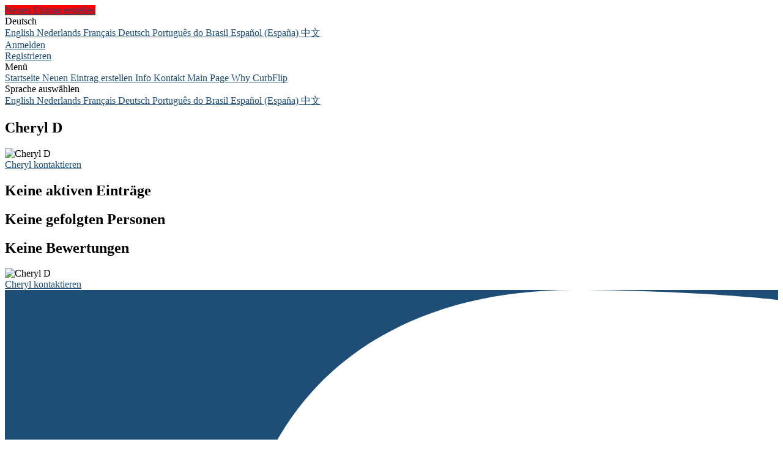

--- FILE ---
content_type: text/html; charset=utf-8
request_url: https://listings.curbflip.com/de/cheryld
body_size: 9541
content:
<!DOCTYPE html>
<!--[if lt IE 7]> <html lang="en" class="no-js oldie ie6"> <![endif]-->
<!--[if IE 7 ]> <html lang="en" class="no-js oldie ie7"> <![endif]-->
<!--[if IE 8 ]> <html lang="en" class="no-js oldie ie8"> <![endif]-->
<!--[if (gt IE 8)|!(IE)]><!--> <html lang="de" class="no-js"> <!--<![endif]-->
<head>
<meta charset='utf-8'>
<script>
  function onDocumentReady(fn) {
    if (document.attachEvent ? document.readyState === "complete" : document.readyState !== "loading"){
      fn();
    } else {
      document.addEventListener('DOMContentLoaded', fn);
    }
  };
</script>
<script type="text/javascript">
 (function(exports) {
   exports.ampClient = {
     logEvent: function(eventType, eventProperties, opt_callback) {
         // No-op
         opt_callback();
     }
   }
 })(window);

</script>


<script>
if (typeof onDocumentReady === 'undefined') { onDocumentReady = function() {}; }
window.ST = window.ST || {};

(function(i,s,o,g,r,a,m){i['GoogleAnalyticsObject']=r;i[r]=i[r]||function(){
(i[r].q=i[r].q||[]).push(arguments)},i[r].l=1*new Date();a=s.createElement(o),
m=s.getElementsByTagName(o)[0];a.async=1;a.src=g;m.parentNode.insertBefore(a,m)
})(window,document,'script','//www.google-analytics.com/analytics.js','gaCustomer');

(function(){
  var communityGaKey = "UA-67550021-1";
  var communityCookieDomain = "curbflip.com";

  gaCustomer('create', communityGaKey, 'auto', {'legacyCookieDomain': communityCookieDomain, 'allowLinker': true});
  gaCustomer('send', 'pageview');
})();

ST.secondaryAnalyticsInUse = true;

ST.customerReportEvent = function(category, action, opt_label) {
  if (typeof gaCustomer === 'function'){
    gaCustomer('send', 'event', category, action, opt_label);
  }
};

onDocumentReady(function() {
  ST.analytics.initGoogleAnalytic();
});


</script>


<style type='text/css'>

    @font-face {
        /* 'ProximaSoft-Regular' */
        font-family: 'Proxima Soft';
        src: url('https://assets-sharetribecom.sharetribe.com/webfonts/proximasoft/proximasoft-regular-webfont.eot');
        src: url('https://assets-sharetribecom.sharetribe.com/webfonts/proximasoft/proximasoft-regular-webfont.eot?#iefix') format('embedded-opentype'),
        url('https://assets-sharetribecom.sharetribe.com/webfonts/proximasoft/proximasoft-regular-webfont.woff2') format('woff2'),
        url('https://assets-sharetribecom.sharetribe.com/webfonts/proximasoft/proximasoft-regular-webfont.woff') format('woff'),
        url('https://assets-sharetribecom.sharetribe.com/webfonts/proximasoft/proximasoft-regular-webfont.ttf') format('truetype'),
        url('https://assets-sharetribecom.sharetribe.com/webfonts/proximasoft/proximasoft-regular-webfont.svg#proxima_nova_softregular') format('svg');
        font-weight: 400;
        font-style: normal;
    }

    @font-face {
        /* 'ProximaSoft-Medium' */
        font-family: 'Proxima Soft';
        src: url('https://assets-sharetribecom.sharetribe.com/webfonts/proximasoft/proximasoft-medium-webfont.eot');
        src: url('https://assets-sharetribecom.sharetribe.com/webfonts/proximasoft/proximasoft-medium-webfont.eot?#iefix') format('embedded-opentype'),
        url('https://assets-sharetribecom.sharetribe.com/webfonts/proximasoft/proximasoft-medium-webfont.woff2') format('woff2'),
        url('https://assets-sharetribecom.sharetribe.com/webfonts/proximasoft/proximasoft-medium-webfont.woff') format('woff'),
        url('https://assets-sharetribecom.sharetribe.com/webfonts/proximasoft/proximasoft-medium-webfont.ttf') format('truetype'),
        url('https://assets-sharetribecom.sharetribe.com/webfonts/proximasoft/proximasoft-medium-webfont.svg#proxima_nova_softmedium') format('svg');
        font-weight: 500;
        font-style: normal;
    }

    @font-face {
        /* 'ProximaSoft-Semibold' */
        font-family: 'Proxima Soft';
        src: url('https://assets-sharetribecom.sharetribe.com/webfonts/proximasoft/proximasoft-semibold-webfont.eot');
        src: url('https://assets-sharetribecom.sharetribe.com/webfonts/proximasoft/proximasoft-semibold-webfont.eot?#iefix') format('embedded-opentype'),
        url('https://assets-sharetribecom.sharetribe.com/webfonts/proximasoft/proximasoft-semibold-webfont.woff2') format('woff2'),
        url('https://assets-sharetribecom.sharetribe.com/webfonts/proximasoft/proximasoft-semibold-webfont.woff') format('woff'),
        url('https://assets-sharetribecom.sharetribe.com/webfonts/proximasoft/proximasoft-semibold-webfont.ttf') format('truetype'),
        url('https://assets-sharetribecom.sharetribe.com/webfonts/proximasoft/proximasoft-semibold-webfont.svg#proxima_softsemibold') format('svg');
        font-weight: 600;
        font-style: normal;
    }

    @font-face {
        /* 'ProximaSoft-Bold' */
        font-family: 'Proxima Soft';
        src: url('https://assets-sharetribecom.sharetribe.com/webfonts/proximasoft/proximasoft-bold-webfont.eot');
        src: url('https://assets-sharetribecom.sharetribe.com/webfonts/proximasoft/proximasoft-bold-webfont.eot?#iefix') format('embedded-opentype'),
        url('https://assets-sharetribecom.sharetribe.com/webfonts/proximasoft/proximasoft-bold-webfont.woff2') format('woff2'),
        url('https://assets-sharetribecom.sharetribe.com/webfonts/proximasoft/proximasoft-bold-webfont.woff') format('woff'),
        url('https://assets-sharetribecom.sharetribe.com/webfonts/proximasoft/proximasoft-bold-webfont.ttf') format('truetype'),
        url('https://assets-sharetribecom.sharetribe.com/webfonts/proximasoft/proximasoft-bold-webfont.svg#proxima_softbold') format('svg');
        font-weight: 700;
        font-style: normal;
    }
</style>

<meta content='width=device-width, initial-scale=1.0, user-scalable=no' name='viewport'>
<meta content='website' property='og:type'>
<meta content='de' http-equiv='content-language'>
<meta content='summary_large_image' name='twitter:card'>
<!-- Additional meta tags for SEO, etc. -->

<title>Profil von Cheryl D - CurbFlip</title>
<meta content='Profil von Cheryl D - CurbFlip' property='og:title'>
<meta content='Profil von Cheryl D - CurbFlip' name='twitter:title'>
<meta content='CurbFlip' name='author'>
<meta content='https://listings.curbflip.com/de/cheryld' property='og:url'>
<meta content='https://listings.curbflip.com' name='identifier-url'>
<meta content='CurbFlip' name='copyright'>
<meta content='https://listings.curbflip.com/de/cheryld' name='twitter:url'>
<meta content='CurbFlip' property='og:site_name'>
<meta content='Mehr über Cheryl D auf CurbFlip erfahren' name='description'>
<meta content='Mehr über Cheryl D auf CurbFlip erfahren' property='og:description'>
<meta content='Mehr über Cheryl D auf CurbFlip erfahren' name='twitter:description'>
<meta content='https://user-assets.sharetribe.com/images/community/social_logos/images/1846/original/2771A2F6-2978-4C49-8F60-AC7071C2BD2F.jpeg?1610257317' property='og:image'>
<meta content='https://user-assets.sharetribe.com/images/community/social_logos/images/1846/original/2771A2F6-2978-4C49-8F60-AC7071C2BD2F.jpeg?1610257317' name='twitter:image'>
<link href='https://listings.curbflip.com/de/cheryld' rel='canonical'>
<meta content='de_DE' property='og:locale'>
<meta content='@CurbFlip' name='twitter:site'>
<meta content='440928729440480' property='fb:app_id'>
<!-- CSS -->
<link rel="stylesheet" href="https://assets0.sharetribe.com/assets/application-6c695eebd903879e8b86311ee71375ac32fa9262b05df3793140f194d2e32cd5.css" />
<style>
  button,.button,.big-button,.inline-big-button,.tribe-actions,.marketplace-lander button.action-button,.noUi-connect,.pagination .current,.toggle-menu a:hover,.toggle-menu .toggle-menu-link:hover,.badge,.enabled-book-button,.disabled-book-button,.message-book-button,.listing-shape-delete-button, .status-select-line.selected { background: #1e4d75; }
  button:hover,.button:hover,.big-button:hover,.inline-big-button:hover,.tribe-actions a:hover,.marketplace-lander button.action-button:hover,.home-toolbar-button-group-button:hover,.home-toolbar-show-filters-button:hover,.enabled-book-button:hover,.disabled-book-button:hover,.message-book-button:hover,.listing-shape-delete-button:hover { background: #194061; }
  button:active,.button:active,.big-button:active,.inline-big-button:active,.home-toolbar-button-group-button:active,.home-toolbar-show-filters-button:active,.enabled-book-button:active,.disabled-book-button:active,.message-book-button:active,.listing-shape-delete-button:active { background: #14324c; }
  .feed-actions .request-link,.view-item .listing-icons a:hover,.pagination a,a,.checkbox-option-checkmark,.marketplace-color { color: #1e4d75; }
  .feed-actions .request-link:hover,a:hover { color: #0e2538; }
  .marketplace-lander figure.marketplace-cover { background-image: url("https://user-assets.sharetribe.com/images/communities/cover_photos/10667/hd_header/image.jpg?1437343861"); }
  .marketplace-lander figure.marketplace-cover-small { background-image: url("https://user-assets.sharetribe.com/images/communities/small_cover_photos/10667/hd_header/image.jpg?1437344305"); }
  .marketplace-lander .marketplace-lander-content-title { color: #ffffff; }
  .marketplace-lander .marketplace-lander-content-description { color: #ffffff; }
  .datepicker table tr td.active:hover,.datepicker table tr td.active:hover:hover,.datepicker table tr td.active.disabled:hover,.datepicker table tr td.active.disabled:hover:hover,.datepicker table tr td.active:focus,.datepicker table tr td.active:hover:focus,.datepicker table tr td.active.disabled:focus,.datepicker table tr td.active.disabled:hover:focus,.datepicker table tr td.active:active,.datepicker table tr td.active:hover:active,.datepicker table tr td.active.disabled:active,.datepicker table tr td.active.disabled:hover:active,.datepicker table tr td.active.active,.datepicker table tr td.active:hover.active,.datepicker table tr td.active.disabled.active,.datepicker table tr td.active.disabled:hover.active,.open .dropdown-toggle.datepicker table tr td.active,.open .dropdown-toggle.datepicker table tr td.active:hover,.open .dropdown-toggle.datepicker table tr td.active.disabled,.open .dropdown-toggle.datepicker table tr td.active.disabled:hover,.datepicker table tr td.day.range,.datepicker table tr td.day.selected { background-color: #1e4d75; }
  .datepicker table tr td.day:hover,.datepicker table tr td.day.range:hover,.datepicker table tr td.day.range:hover:hover,.datepicker table tr td.day.selected:hover,.datepicker table tr td.day.selected:hover:hover { background-color: #194061; }
  a:active { color: #040a10; }
  .toggle-menu a.login-form:hover,.toggle-menu .toggle-menu-item.login-form:hover,.toggle-menu .login-form.toggle-menu-title:hover { color: #3382c6; }
  .new-listing-link { background: #ff0000; }
  .new-listing-link:hover { background: #e60000; }
  .new-listing-link:active { background: #cc0000; }
  .header-wide-logo { background-image: url("https://user-assets.sharetribe.com/images/communities/wide_logos/10667/header/1to42w.jpg?1442889213"); }
  .header-square-logo { background-image: url("https://user-assets.sharetribe.com/images/communities/logos/10667/header_icon/image.jpg?1437343417"); }
  .home-toolbar-button-group-button.selected,.home-toolbar-show-filters-button.selected { background-color: #1e4d75; border-color: #14324c; }
  @media (min-width: 48em) {
  .feed-actions .request-link,.view-item .button,.view-profile .button,.view-profile .add-profile-picture-link { background: #1e4d75; }
  .feed-actions .request-link:hover,.view-item .button:hover,.view-profile .button:hover { background: #194061; }
  .feed-actions .request-link:active,.view-item .button:active,.view-profile .button:active,.view-profile .add-profile-picture-link:hover { background: #14324c; }
  .feed-map-link a.map-link:hover { color: #1e4d75; }
  }
  @media (-webkit-min-device-pixel-ratio: 1.5) {
  .header-wide-logo { background-image: url("https://user-assets.sharetribe.com/images/communities/wide_logos/10667/header_highres/1to42w.jpg?1442889213"); }
  .header-square-logo { background-image: url("https://user-assets.sharetribe.com/images/communities/logos/10667/header_icon_highres/image.jpg?1437343417"); }
  }
  @media (min-resolution: 144dpi) {
  .header-wide-logo { background-image: url("https://user-assets.sharetribe.com/images/communities/wide_logos/10667/header_highres/1to42w.jpg?1442889213"); }
  .header-square-logo { background-image: url("https://user-assets.sharetribe.com/images/communities/logos/10667/header_icon_highres/image.jpg?1437343417"); }
  }
</style>

<style>
.footer__container--dark .footer__social-media-link > svg {
fill: #FFFFFF;
}
.footer__container--dark .footer__social-media-link:hover > svg {
fill: #D9D9D9;
}
.footer__container--dark .footer__social-media-link > svg .icon-with-stroke {
stroke: #FFFFFF;
}
.footer__container--dark .footer__social-media-link:hover > svg .icon-with-stroke {
stroke: #D9D9D9;
}
.footer__container--light .footer__social-media-link > svg {
fill: #1E4D75;
}
.footer__container--light .footer__social-media-link:hover > svg {
fill: rgb(30,77,117, 0.5);
}
.footer__container--light .footer__social-media-link > svg .icon-with-stroke {
stroke: #1E4D75;
}
.footer__container--light .footer__social-media-link:hover > svg .icon-with-stroke {
stroke: rgb(30,77,117, 0.5);
}
.footer__container--marketplace_color {
background-color: #1E4D75;
}
.footer__container--marketplace_color .footer__social-media-link > svg {
fill: #FFFFFF;
}
.footer__container--marketplace_color .footer__social-media-link:hover > svg {
fill: #D9D9D9;
}
.footer__container--marketplace_color .footer__social-media-link > svg .icon-with-stroke {
stroke: #FFFFFF;
}
.footer__container--marketplace_color .footer__social-media-link:hover > svg .icon-with-stroke {
stroke: #D9D9D9;
}
.footer__container--logo .footer__social-media-link > svg {
fill: rgb(60,60,60);
}
.footer__container--logo .footer__social-media-link:hover > svg {
fill: rgb(60,60,60, 0.5);
}
.footer__container--logo .footer__social-media-link > svg .icon-with-stroke {
stroke: rgb(217,217,217);
}
.footer__container--logo .footer__social-media-link:hover > svg .icon-with-stroke {
stroke: rgb(217,217,217, 0.5);
}
</style>

<link rel="stylesheet" href="https://assets2.sharetribe.com/assets/app-bundle-93b3483c8a5920a689b0618e7e2aef475140d62feb20151140ff1f30d9cb5a07.css" />
<!-- Modernizr, in the head tag, right after stylesheets, for best performance: -->
<script src="https://assets1.sharetribe.com/assets/modernizr.min-abc3daac7e8203388f2e18477e652c0d83c478aab14e9ddba55e21c458422193.js"></script>
<!-- Detect if JS is enabled. duplicate of what Modernizr is doing, but we plan to get rid of Modernizr at some point. -->
<script>
  document.documentElement.className += ' js-enabled';
</script>
<!-- Android pre Jellybean has an ugly bug, which prevents font-size 0 technique from -->
<!-- removing the spaces between inline-blocks. Remove this piece of code when pre Jellybean becomes unsupported -->
<script>
  Modernizr.addTest('androidPreJellybean', function(){
    var ua = navigator.userAgent;
    if( ua.indexOf("Android") >= 0 ) {
      var androidversion = parseFloat(ua.slice(ua.indexOf("Android")+8));
      return androidversion < 4.1
    }
  });
</script>
<meta name="csrf-param" content="authenticity_token" />
<meta name="csrf-token" content="WmT9IAmck2K_AaReGA36_P4jXBjTVztczJjZHiMCGqrT3l3XZDFmfpMlAbvO6SuXv1N1VoFujrNNYBzxiKSenw" />
<link href='https://user-assets.sharetribe.com/images/community/social_logos/images/1846/original/2771A2F6-2978-4C49-8F60-AC7071C2BD2F.jpeg?1610257317' rel='image_src'>
<link href='https://user-assets.sharetribe.com/images/communities/favicons/10667/favicon/image.jpg?1437275798' rel='shortcut icon' type='image/icon'>
<link href='https://user-assets.sharetribe.com/images/communities/logos/10667/apple_touch/image.jpg?1437343417' rel='apple-touch-icon-precomposed' type='image/icon'>
<link rel="alternate" type="application/atom+xml" title="ATOM" href="https://listings.curbflip.com/listings.atom?locale=de" />
<style>
.header {
  position:relative;
  z-index:100;
}

.message-bubble-arrow-to-left,
.message-bubble-arrow-to-right,
.conversation-title-link {display:none;}

.message-bubble-arrow-to-left.visible,
.message-bubble-arrow-to-right.visible,
.conversation-title-link.visible {display:block;}

@media only screen and (min-width : 1000px) {
.marketplace-lander figure.marketplace-cover {height: 120px !important;}
.marketplace-lander .marketplace-lander-content > h1 {display:none;}
.marketplace-lander .marketplace-lander-content > p {display:none;}
.marketplace-lander .marketplace-lander-content {position:absolute; /*top:-145px; dom structure changed -sharetribe*/top: -105px;width: 100%;}
}
@media only screen and (max-width : 1000px) {
.marketplace-lander figure.marketplace-cover {height: 70px !important;}
.marketplace-lander .marketplace-lander-content > h1 {display:none;}
.marketplace-lander .marketplace-lander-content > p {display:none;}
.marketplace-lander .marketplace-lander-content {position:absolute; top:-60px;left:0px; width:100%; /*dom structure changed -sharetribe*/ top:-72px;}
.marketplace-lander button.action-button {display:inline; margin:0px; width:auto;}
.marketplace-lander .search-form {margin-top:0px;}
.marketplace-lander input[type="text"] {width:250px;}
}
</style>


<script>
window.onload = function() {

  $('header a[href="/"]').click(function(e) {
    e.preventDefault();
    self.location = "http://www.curbflip.com";
  });

  if($('.marketplace-title-header h1').text() == "Verification required") {
    self.location = "http://www.curbflip.com/";
  }

  /*
  $('header a[href="/en/listings/new"]').click(function(e) {
    e.preventDefault();
    self.location = "http://www.curbflip.com";
  });

  if($('#header-user-toggle-menu').length == 0) {
    $('#new-listing-link').click(function(e) {
      e.preventDefault();
      self.location = "http://www.curbflip.com";
    })
  }
  */

  $('header .header-toggle-menu-menu a').each(function(index) {
    if($(this).text().trim() == 'All Listings') {
      $(this).attr('target','_self')
      $(this).insertBefore($('header .header-toggle-menu-menu a:eq(1)'))
    }
    if($(this).text().trim() == 'Community') {
      $(this).attr('target','_self')
      $(this).insertBefore($('header .header-toggle-menu-menu a:eq(2)'))
    }
    if($(this).text().trim() == 'Pricing') {
      $(this).attr('target','_self')
      $(this).insertBefore($('header .header-toggle-menu-menu a:eq(3)'))
    }
  })

  var email_regex = /([a-zA-Z0-9._-]+@[a-zA-Z0-9._-]+\.[a-zA-Z0-9._-]+)/gi;
  var phone_regex = /([0-9._-\s][0-9._-\s][0-9._-\s][0-9._-\s][0-9._-\s][0-9._-\s][0-9._-\s]+)/gi;
  
  $('.message-bubble-arrow-to-left, .message-bubble-arrow-to-right').each(function(index) {
    var current_html = $(this).html();
    var new_html = current_html.replace(email_regex,'###@###.###');
    var new_html = new_html.replace(phone_regex,' ######### ');
    $(this).html(new_html)
    $(this).removeClass('visible').addClass('visible')
  })
  $('.conversation-title-link').each(function(index) {
    var current_html = $(this).text();
    var new_html = current_html.replace(email_regex,'###@###.###');
    var new_html = new_html.replace(phone_regex,' ######### ');
    $(this).text(new_html)
    $(this).removeClass('visible').addClass('visible')
  })

  if($('form#new_message').length > 0) {
    $('.centered-section-wide').before("<div class=\"flash-notifications\"><div class=\"flash-notification flash-warning\"><div class=\"flash-icon ss-info\"></div><div class=\"flash-text\">In connection with your use of our services, you must act responsibly and exercise good judgment. Without limiting the foregoing, you will not use the site to find a host or guest and then complete the transaction offline in order to circumvent your obligation to pay for the Service.  If you attempt to exchange email addresses or phone numbers, this information will be automatically removed. Continued attempts at transacting offline may result in your removal from the site.  Your trust, safety, and privacy is the cornerstone of CurbFlip. Keeping communications and transactions on the site is essential in achieving that.</div></div></div>")
  }

  if($('#new_message_form').length > 0) {
    $('#new_message_form').before("<div class=\"flash-notifications\"><div class=\"flash-notification flash-warning\"><div class=\"flash-icon ss-info\"></div><div class=\"flash-text\">In connection with your use of our services, you must act responsibly and exercise good judgment. Without limiting the foregoing, you will not use the site to find a host or guest and then complete the transaction offline in order to circumvent your obligation to pay for the Service.  If you attempt to exchange email addresses or phone numbers, this information will be automatically removed. Continued attempts at transacting offline may result in your removal from the site.  Your trust, safety, and privacy is the cornerstone of CurbFlip. Keeping communications and transactions on the site is essential in achieving that.</div></div></div>")
  }

};
</script>




<script>
  (function(i,s,o,g,r,a,m){i['GoogleAnalyticsObject']=r;i[r]=i[r]||function(){
  (i[r].q=i[r].q||[]).push(arguments)},i[r].l=1*new Date();a=s.createElement(o),
  m=s.getElementsByTagName(o)[0];a.async=1;a.src=g;m.parentNode.insertBefore(a,m)
  })(window,document,'script','//www.google-analytics.com/analytics.js','ga');

  ga('create', 'UA-67550021-1', 'auto');
  ga('send', 'pageview');

</script>


</head>

<body>
<div id='sidewinder-wrapper'>
<script type="application/json" id="js-react-on-rails-context">{"railsEnv":"production","inMailer":false,"i18nLocale":"de","i18nDefaultLocale":"en","rorVersion":"13.0.2","rorPro":false,"href":"https://listings.curbflip.com/de/cheryld","location":"/de/cheryld","scheme":"https","host":"listings.curbflip.com","port":null,"pathname":"/de/cheryld","search":null,"httpAcceptLanguage":null,"marketplaceId":10667,"loggedInUsername":null,"marketplace_color1":"#1E4D75","marketplace_color2":"#FF0000","marketplace_slogan_color":"#ffffff","marketplace_description_color":"#ffffff","serverSide":false}</script>

<noscript>
<div class='noscript-padding'>
</div>
</noscript>
<header class='header'>
<div class='header-wrapper'>
<div class='header-right header-padding visible-tablet'>
<a class="new-listing-link" id="new-listing-link" href="/de/listings/new">Neuen Eintrag erstellen</a>
</div>
<div class='header-right visible-tablet'>
<div class='header-menu-container toggle hidden' data-toggle='#header-menu-toggle-menu' data-toggle-position='absolute' id='header-menu-desktop-anchor'></div>
</div>
<div class='header-right visible-desktop'>
<div class='toggle header-hover' data-toggle='#header-locales-toggle-menu' data-toggle-position='absolute' id='header-locales-menu'>
<span class='header-text-link'>
Deutsch
<i class="ss-dropdown icon-dropdown"></i>
</span>
</div>
<div class='toggle-menu header-toggle-menu-language hidden' id='header-locales-toggle-menu'>
<a href='/en/cheryld'>
English
</a>
<a href='/nl/cheryld'>
Nederlands
</a>
<a href='/fr/cheryld'>
Français
</a>
<a href='/de/cheryld'>
Deutsch
</a>
<a href='/pt-BR/cheryld'>
Português do Brasil
</a>
<a href='/es-ES/cheryld'>
Español (España)
</a>
<a href='/zh/cheryld'>
中文
</a>
</div>
</div>
<div class='header-right'>
<a class="header-text-link header-hover" id="header-login-link" href="/de/login">Anmelden
</a></div>
<div class='header-right'>
<a class="header-text-link header-hover" href="/de/signup">Registrieren
</a></div>
<div class='header-left hidden-tablet'>
<div class='header-menu-container toggle hidden' data-toggle='#header-menu-toggle-menu' data-toggle-position='absolute'>
<div class='header-menu-toggle-container toggle-header-container' id='header-menu-mobile-anchor'>
<i class="ss-rows header-menu-icon"></i>
<span class='visible-tablet-inline'>
Menü
</span>
</div>
</div>
</div>
<div class='toggle-menu header-toggle-menu-menu hidden' id='header-menu-toggle-menu'>
<a href="/"><i class="ss-home icon-with-text"></i>
Startseite
</a><a class="hidden-tablet" href="/de/listings/new"><i class="ss-addfile icon-with-text"></i>
Neuen Eintrag erstellen
</a><a href="/de/infos/about"><i class="ss-info icon-with-text"></i>
Info
</a><a href="/de/user_feedbacks/new"><i class="ss-megaphone icon-with-text"></i>
Kontakt
</a><a target="_blank" href="https://curbflip.com"><i class="ss-redirect icon-with-text"></i>
Main Page
</a><a target="_blank" href="https://curbflip.com/why-us/"><i class="ss-redirect icon-with-text"></i>
Why CurbFlip
</a><div class='hidden-desktop'>
<div class='toggle-menu-title'>
Sprache auswählen
</div>
<a href='/en/cheryld'>
English
</a>
<a href='/nl/cheryld'>
Nederlands
</a>
<a href='/fr/cheryld'>
Français
</a>
<a href='/de/cheryld'>
Deutsch
</a>
<a href='/pt-BR/cheryld'>
Português do Brasil
</a>
<a href='/es-ES/cheryld'>
Español (España)
</a>
<a href='/zh/cheryld'>
中文
</a>
</div>
</div>

<div class='header-left header-logo-container'>
<a class="header-logo" id="header-logo" href="/de"><i class='header-square-logo hidden-tablet'>
</i>
<i class='header-wide-logo visible-tablet'>
</i>
</a></div>
</div>
</header>

<section class='marketplace-lander'>
<div class='coverimage'>
<figure class='marketplace-cover-small fluidratio'></figure>
<div class='coverimage-fade'>
<figure class='marketplace-cover-small-fade fluidratio'></figure>
</div>
</div>
<div class='title-container'>
<div class='title-header-wrapper'>
<div class='marketplace-title-header'>
<h1>
<span class='profile-title'>Cheryl D</span>
</h1>

</div>
</div>
</div>
</section>
<article class='page-content'>
<div class='wrapper'>

<div class='row'>
<div class='col-8'>
<div class='row relative'>
<div class='people-image-mobile'>
<img alt="Cheryl D" src="https://assets1.sharetribe.com/assets/profile_image/medium/missing-c54f2181aa6b87c9c74bbe1ed8876086c314ffcf318441f2f7d70daf736fc3f2.png" />
</div>
<div class='profile-action-buttons-mobile'>
<a class='profile-contact-link' href='/de/cheryld/person_messages/new'>
<div class='content'>
Cheryl kontaktieren
</div>
</a>

</div>
</div>
<div class='row profile-about-me'>
</div>
<div class='row'>
<h2 class='people-header'>
Keine aktiven Einträge
<span class='people-show-closed-link'>
</span>
</h2>
</div>
<div id='profile-listings-list'>
<div class='people-fluid-thumbnail-grid-container'>
<div class='people-fluid-thumbnail-grid' id='profile-listings-list'>

</div>
</div>

</div>
<div class='row'>
<h2 class='people-header'>
Keine gefolgten Personen
</h2>
</div>
<div class='people-fluid-thumbnail-grid-container'>
<div class='people-fluid-thumbnail-grid' id='profile-followed-people-list'>

</div>
</div>

<div class='listing-main' id='people-testimonials'>
<div class='row'>
<h2 class='people-header'>
Keine Bewertungen
</h2>
</div>
</div>
</div>
<div class='col-4'>
<div class='row'>
<div class='people-image'>
<img alt="Cheryl D" src="https://assets1.sharetribe.com/assets/profile_image/medium/missing-c54f2181aa6b87c9c74bbe1ed8876086c314ffcf318441f2f7d70daf736fc3f2.png" />
</div>
</div>
<div class='row'>
<div class='profile-action-buttons-desktop'>
<a class='profile-contact-link' href='/de/cheryld/person_messages/new'>
<div class='content'>
Cheryl kontaktieren
</div>
</a>

</div>
</div>
</div>
</div>

</div>
</article>

<footer class='footer__container--marketplace_color'>
<div class='footer__content'>
<div class='footer__links-container--center'>
<div class='footer__social-media'>
<a class='footer__social-media-link' href='https://facebook.com/CurbFlip' rel='noreferrer' target='_blank'>
<svg class='footer__social-media-icon footer__facebook-icon' version='1.1' viewbox='0 0 12 22' xmlns='http://www.w3.org/2000/svg' xmlns:xlink='http://www.w3.org/1999/xlink'>
<path d='M7.78896556,22 L7.78896556,11.9648254 L11.3270218,11.9648254 L11.8567155,8.05386965 L7.78896556,8.05386965 L7.78896556,5.55689722 C7.78896556,4.42458426 8.11918279,3.65297638 9.8247272,3.65297638 L12,3.65200544 L12,0.15408855 C11.623687,0.106512375 10.3324948,0 8.83030221,0 C5.69405446,0 3.54703063,1.82255587 3.54703063,5.16968541 L3.54703063,8.05386965 L0,8.05386965 L0,11.9648254 L3.54703063,11.9648254 L3.54703063,22 L7.78896556,22 Z' fill-rule='evenodd' id='Facebook' stroke='none'></path>
</svg>

</a>
<a class='footer__social-media-link' href='https://twitter.com/CurbFlip' rel='noreferrer' target='_blank'>
<svg class='footer__social-media-icon footer__twitter-icon' version='1.1' viewbox='48 2 21 18' xmlns='http://www.w3.org/2000/svg' xmlns:xlink='http://www.w3.org/1999/xlink'>
<path d='M68.4207941,2.33276729 C67.5875898,2.8529685 66.6669159,3.23129666 65.6828825,3.43372529 C64.8990201,2.55134408 63.778736,2 62.5384615,2 C60.1610819,2 58.2317037,4.03466726 58.2317037,6.54397488 C58.2317037,6.90038768 58.2687101,7.24584281 58.3427229,7.57861011 C54.7620751,7.38886931 51.5879369,5.58200634 49.4617521,2.829323 C49.0905668,3.50293166 48.8786212,4.28438691 48.8786212,5.11659351 C48.8786212,6.69219186 49.6389341,8.08323988 50.7956639,8.89814488 C50.0902998,8.87622953 49.4247457,8.66976387 48.8427362,8.33180609 L48.8427362,8.38717119 C48.8427362,10.5896639 50.3280378,12.427093 52.3005901,12.8429079 C51.9394975,12.9496011 51.5582196,13.003236 51.165167,13.003236 C50.8876191,13.003236 50.6167997,12.9755535 50.3543908,12.9224953 C50.9027581,14.7270514 52.4929111,16.0413957 54.3785545,16.0765756 C52.9044669,17.2957611 51.0457373,18.022428 49.0277681,18.022428 C48.6801324,18.022428 48.3364216,18.0016661 48,17.9601423 C49.9063893,19.2473807 52.1721891,20 54.6045177,20 C62.530051,20 66.8626011,13.0770562 66.8626011,7.07167345 C66.8626011,6.87385858 66.8592369,6.67662042 66.8519478,6.48284259 C67.6935626,5.84210695 68.424719,5.04219666 69,4.13097946 C68.228473,4.49200602 67.3975115,4.7365352 66.5261795,4.84611195 C67.4160147,4.28438691 68.0989507,3.39393163 68.4207941,2.33276729' fill-rule='evenodd' id='Twitter' stroke='none'></path>
</svg>

</a>
<a class='footer__social-media-link' href='https://www.instagram.com/CurbFlip' rel='noreferrer' target='_blank'>
<svg class='footer__social-media-icon footer__instagram-icon' viewbox='397 291 22 21' xmlns='http://www.w3.org/2000/svg'>
<path d='M411.714 301.43c0 1.887-1.54 3.427-3.428 3.427-1.89 0-3.43-1.54-3.43-3.428 0-1.89 1.54-3.43 3.43-3.43 1.888 0 3.428 1.54 3.428 3.43zm1.85 0c0-2.92-2.36-5.278-5.278-5.278-2.92 0-5.277 2.357-5.277 5.277 0 2.918 2.356 5.275 5.276 5.275s5.277-2.357 5.277-5.276zm1.445-5.493c0-.683-.55-1.232-1.233-1.232s-1.232.55-1.232 1.232c0 .684.55 1.233 1.232 1.233.683 0 1.232-.55 1.232-1.233zm-6.724-2.946c1.5 0 4.714-.12 6.067.416.468.188.817.415 1.178.777.363.362.59.71.778 1.18.536 1.35.415 4.566.415 6.066s.12 4.713-.415 6.066c-.187.468-.415.816-.777 1.178-.36.362-.71.59-1.177.777-1.353.537-4.567.416-6.067.416s-4.715.12-6.067-.415c-.47-.187-.818-.414-1.18-.776-.36-.362-.59-.71-.777-1.178-.535-1.353-.415-4.567-.415-6.067s-.12-4.716.415-6.068c.188-.47.416-.817.777-1.18.362-.36.71-.588 1.18-.776 1.35-.535 4.566-.415 6.066-.415zm10.285 8.44c0-1.42.015-2.827-.066-4.247-.08-1.647-.455-3.107-1.66-4.312-1.206-1.205-2.665-1.58-4.313-1.66-1.418-.08-2.825-.067-4.244-.067-1.42 0-2.826-.014-4.246.067-1.647.08-3.107.455-4.312 1.66-1.206 1.206-1.58 2.666-1.66 4.313-.08 1.42-.068 2.826-.068 4.246 0 1.418-.013 2.824.067 4.244.08 1.647.455 3.107 1.66 4.313 1.206 1.205 2.666 1.58 4.313 1.66 1.42.08 2.826.067 4.246.067 1.42 0 2.826.014 4.245-.067 1.65-.08 3.108-.455 4.314-1.66 1.205-1.206 1.58-2.666 1.66-4.313.08-1.42.067-2.826.067-4.245z' fill-rule='evenodd' id='Instagram' stroke='none'></path>
</svg>

</a>
<a class='footer__social-media-link' href='https://youtu.be/QPVquS70USs' rel='noreferrer' target='_blank'>
<svg class='footer__social-media-icon footer__youtube-icon' viewbox='97 3 25 18' xmlns='http://www.w3.org/2000/svg'>
<path d='M114.143 12.43c0 .293-.147.574-.402.722l-6.856 4.285c-.134.094-.295.134-.455.134-.15 0-.283-.04-.417-.106-.267-.147-.442-.442-.442-.75v-8.57c0-.31.176-.604.443-.75.268-.148.603-.148.87.026l6.858 4.285c.256.148.403.43.403.724zm6.857 0c0-1.917 0-3.952-.415-5.814-.295-1.312-1.34-2.277-2.598-2.424-2.974-.335-5.987-.335-8.987-.335s-6.013 0-8.987.335c-1.26.147-2.29 1.112-2.584 2.424C97 8.478 97 10.513 97 12.43c0 1.914 0 3.95.415 5.81.295 1.314 1.34 2.278 2.598 2.425C102.987 21 106 21 109 21s6.013 0 8.987-.335c1.26-.147 2.303-1.11 2.584-2.424.43-1.86.43-3.896.43-5.81z' fill-rule='evenodd'></path>
</svg>

</a>
</div>
</div>
<hr class='footer__separator'>
<div class='footer__copyrights--markdown'>

</div>
</div>
</footer>

<script>
  window.I18n = {};
</script>
<script src="https://assets3.sharetribe.com/assets/i18n/de-5b78f77cd76412abf3a359f0b8daae9a6d2c6924ac40319ec46c12dad52a8eaf.js"></script>
<script src="https://assets0.sharetribe.com/assets/application-fa01ba39b84f1a31b248362fa1980d9ae6348fb500b8597d57449758e3251934.js"></script>
<script>
  window.ST.jsonTranslations = {
  "please_wait": "Bitte warten...",
  "validation_messages": {
    "accept": "Die Bilddatei muss entweder im GIF-, JPG- oder PNG-Format vorliegen.",
    "creditcard": "Bitte eine gültige Kreditkartennummer eingeben.",
    "date": "Bitte ein gültiges Datum eingeben.",
    "dateISO": "Bitte ein gültiges Datum (ISO) eingeben.",
    "digits": "Bitte nur Ziffern eingeben.",
    "email": "Bitte eine gültige E-Mail-Adresse angeben.",
    "equalTo": "Bitte denselben Wert nochmals eingeben.",
    "max": "Bitte einen Wert kleiner als oder gleich {0} eingeben.",
    "maxlength": "Bitte nicht mehr als {0} Zeichen eingeben.",
    "min": "Bitte einen Wert größer als oder gleich {0} eingeben.",
    "minlength": "Bitte mindestens {0} Zeichen eingeben.",
    "number": "Bitte eine gültige Zahl eingeben.",
    "range": "Bitte einen gültigen Wert zwischen {0} und {1} eingeben.",
    "rangelength": "Bitte einen Wert zwischen {0} und {1} Zeichen Länge eingeben.",
    "remote": "Bitte dieses Feld korrigieren.",
    "required": "Dieses Feld ist erforderlich.",
    "url": "Bitte eine gültige URL eingeben.",
    "address_validator": "Der Standort wurde nicht gefunden.",
    "money": "Du musst einen gültigen monetären Wert eintragen.",
    "night_selected": "Du musst zumindest eine Nacht auswählen.",
    "availability_range": "Der gewählte Bereich enthält Daten die nicht Verfügbar sind",
    "min_bound": "Bitte trage einen Wert ein, der kleiner ist als der Höchstwert ({0})",
    "max_bound": "Bitte trage einen Wert ein, der größer ist als der Mindestwert ({0})",
    "number_no_decimals": "Bitte trage eine ganze Zahl ein",
    "number_decimals": "Bitte trage eine gültige Zahl mit einem Punkt (.) oder Komma (,) als Dezimaltrennzeichen ein"
  }
}
</script>
<script>
  $(function() {
    if ('touchAction' in document.body.style) {
      document.body.style.touchAction = 'manipulation';
    } else {
      window.FastClick.attach(document.body, { excludeNode: '^pac-'} );
    }
  });
</script>
<script>
  window.ST.initializeFollowButtons();
</script>

<script>
  $(document).ready(function() { initialize_defaults("de"); initialize_profile_view("cheryld");
 });
</script>
<script>
  (function() {
    ST.analytics.init({
      analyticsData: {"community_ident":"curbflip","community_uuid":"57ae25e2-84ad-11e6-82f2-0ae3c88060e7","community_id":10667,"community_admin_email":null,"user_id":null,"user_uuid":"","user_is_admin":null,"user_email":"null","user_name":"null","user_hash":"null","feature_flags":[],"plan_status":"active","plan_member_limit":"null","plan_created_at":1609779125,"plan_updated_at":1609779125,"plan_expires_at":null,"plan_features":"admin_email, whitelabel, footer, custom_script","identity_information":"null"},
      events: null,
      logout: null
    });
  })();
</script>

<noscript>
<div class='noscript'>
<div class='wrapper'>
<h2>JavaScript ist in deinem Browser deaktiviert.</h2>
<p>Leider funktioniert CurbFlip derzeit nicht ohne javascript. Versuche javascript in deinen Browser-Einstellungen zu aktivieren und lade diese Seite dann noch einmal.</p>
</div>
</div>
</noscript>



</div>
</body>
